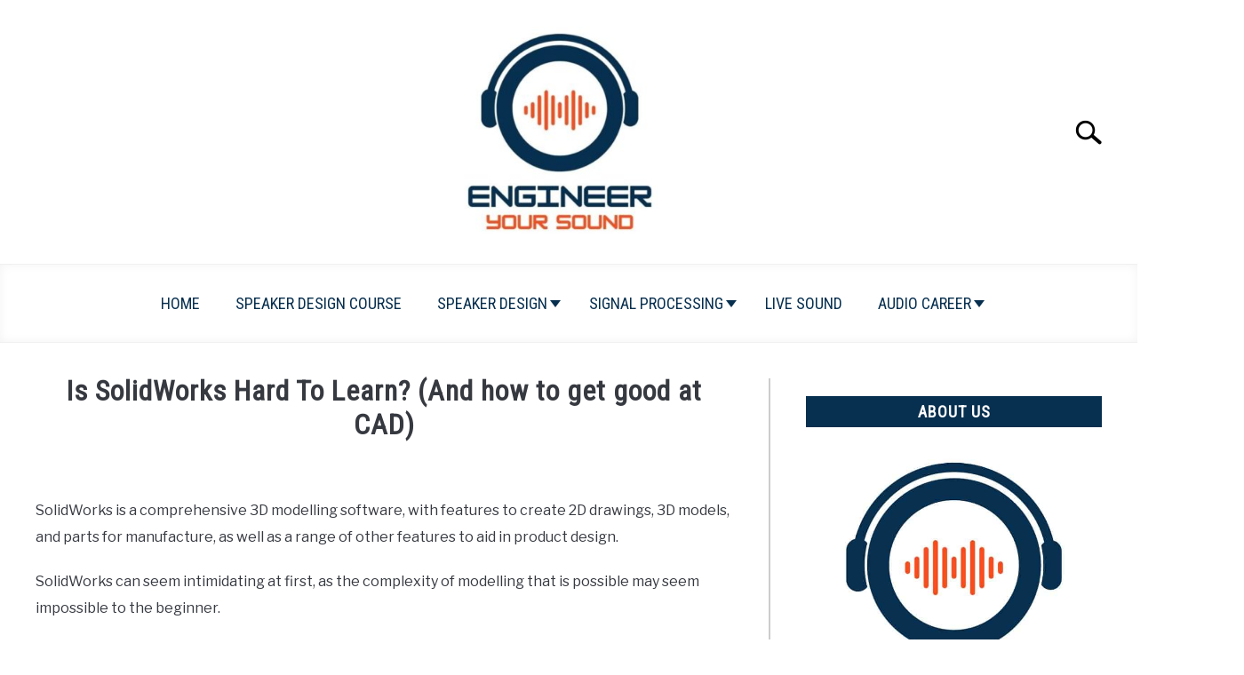

--- FILE ---
content_type: text/html; charset=UTF-8
request_url: https://engineeryoursound.com/is-solidworks-hard-to-learn-and-how-to-get-good-at-cad/
body_size: 18118
content:
<!DOCTYPE html><html lang="en-US" prefix="og: https://ogp.me/ns#"><head><meta charset="UTF-8"/>
<script>var __ezHttpConsent={setByCat:function(src,tagType,attributes,category,force,customSetScriptFn=null){var setScript=function(){if(force||window.ezTcfConsent[category]){if(typeof customSetScriptFn==='function'){customSetScriptFn();}else{var scriptElement=document.createElement(tagType);scriptElement.src=src;attributes.forEach(function(attr){for(var key in attr){if(attr.hasOwnProperty(key)){scriptElement.setAttribute(key,attr[key]);}}});var firstScript=document.getElementsByTagName(tagType)[0];firstScript.parentNode.insertBefore(scriptElement,firstScript);}}};if(force||(window.ezTcfConsent&&window.ezTcfConsent.loaded)){setScript();}else if(typeof getEzConsentData==="function"){getEzConsentData().then(function(ezTcfConsent){if(ezTcfConsent&&ezTcfConsent.loaded){setScript();}else{console.error("cannot get ez consent data");force=true;setScript();}});}else{force=true;setScript();console.error("getEzConsentData is not a function");}},};</script>
<script>var ezTcfConsent=window.ezTcfConsent?window.ezTcfConsent:{loaded:false,store_info:false,develop_and_improve_services:false,measure_ad_performance:false,measure_content_performance:false,select_basic_ads:false,create_ad_profile:false,select_personalized_ads:false,create_content_profile:false,select_personalized_content:false,understand_audiences:false,use_limited_data_to_select_content:false,};function getEzConsentData(){return new Promise(function(resolve){document.addEventListener("ezConsentEvent",function(event){var ezTcfConsent=event.detail.ezTcfConsent;resolve(ezTcfConsent);});});}</script>
<script>if(typeof _setEzCookies!=='function'){function _setEzCookies(ezConsentData){var cookies=window.ezCookieQueue;for(var i=0;i<cookies.length;i++){var cookie=cookies[i];if(ezConsentData&&ezConsentData.loaded&&ezConsentData[cookie.tcfCategory]){document.cookie=cookie.name+"="+cookie.value;}}}}
window.ezCookieQueue=window.ezCookieQueue||[];if(typeof addEzCookies!=='function'){function addEzCookies(arr){window.ezCookieQueue=[...window.ezCookieQueue,...arr];}}
addEzCookies([{name:"ezoab_377521",value:"mod101-c; Path=/; Domain=engineeryoursound.com; Max-Age=7200",tcfCategory:"store_info",isEzoic:"true",},{name:"ezosuibasgeneris-1",value:"d95a4fe5-d5f8-4a11-7a76-3ce85601a494; Path=/; Domain=engineeryoursound.com; Expires=Mon, 25 Jan 2027 04:24:19 UTC; Secure; SameSite=None",tcfCategory:"understand_audiences",isEzoic:"true",}]);if(window.ezTcfConsent&&window.ezTcfConsent.loaded){_setEzCookies(window.ezTcfConsent);}else if(typeof getEzConsentData==="function"){getEzConsentData().then(function(ezTcfConsent){if(ezTcfConsent&&ezTcfConsent.loaded){_setEzCookies(window.ezTcfConsent);}else{console.error("cannot get ez consent data");_setEzCookies(window.ezTcfConsent);}});}else{console.error("getEzConsentData is not a function");_setEzCookies(window.ezTcfConsent);}</script><script type="text/javascript" data-ezscrex='false' data-cfasync='false'>window._ezaq = Object.assign({"edge_cache_status":12,"edge_response_time":462,"url":"https://engineeryoursound.com/is-solidworks-hard-to-learn-and-how-to-get-good-at-cad/"}, typeof window._ezaq !== "undefined" ? window._ezaq : {});</script><script type="text/javascript" data-ezscrex='false' data-cfasync='false'>window._ezaq = Object.assign({"ab_test_id":"mod101-c"}, typeof window._ezaq !== "undefined" ? window._ezaq : {});window.__ez=window.__ez||{};window.__ez.tf={};</script><script type="text/javascript" data-ezscrex='false' data-cfasync='false'>window.ezDisableAds = true;</script>
<script data-ezscrex='false' data-cfasync='false' data-pagespeed-no-defer>var __ez=__ez||{};__ez.stms=Date.now();__ez.evt={};__ez.script={};__ez.ck=__ez.ck||{};__ez.template={};__ez.template.isOrig=true;window.__ezScriptHost="//www.ezojs.com";__ez.queue=__ez.queue||function(){var e=0,i=0,t=[],n=!1,o=[],r=[],s=!0,a=function(e,i,n,o,r,s,a){var l=arguments.length>7&&void 0!==arguments[7]?arguments[7]:window,d=this;this.name=e,this.funcName=i,this.parameters=null===n?null:w(n)?n:[n],this.isBlock=o,this.blockedBy=r,this.deleteWhenComplete=s,this.isError=!1,this.isComplete=!1,this.isInitialized=!1,this.proceedIfError=a,this.fWindow=l,this.isTimeDelay=!1,this.process=function(){f("... func = "+e),d.isInitialized=!0,d.isComplete=!0,f("... func.apply: "+e);var i=d.funcName.split("."),n=null,o=this.fWindow||window;i.length>3||(n=3===i.length?o[i[0]][i[1]][i[2]]:2===i.length?o[i[0]][i[1]]:o[d.funcName]),null!=n&&n.apply(null,this.parameters),!0===d.deleteWhenComplete&&delete t[e],!0===d.isBlock&&(f("----- F'D: "+d.name),m())}},l=function(e,i,t,n,o,r,s){var a=arguments.length>7&&void 0!==arguments[7]?arguments[7]:window,l=this;this.name=e,this.path=i,this.async=o,this.defer=r,this.isBlock=t,this.blockedBy=n,this.isInitialized=!1,this.isError=!1,this.isComplete=!1,this.proceedIfError=s,this.fWindow=a,this.isTimeDelay=!1,this.isPath=function(e){return"/"===e[0]&&"/"!==e[1]},this.getSrc=function(e){return void 0!==window.__ezScriptHost&&this.isPath(e)&&"banger.js"!==this.name?window.__ezScriptHost+e:e},this.process=function(){l.isInitialized=!0,f("... file = "+e);var i=this.fWindow?this.fWindow.document:document,t=i.createElement("script");t.src=this.getSrc(this.path),!0===o?t.async=!0:!0===r&&(t.defer=!0),t.onerror=function(){var e={url:window.location.href,name:l.name,path:l.path,user_agent:window.navigator.userAgent};"undefined"!=typeof _ezaq&&(e.pageview_id=_ezaq.page_view_id);var i=encodeURIComponent(JSON.stringify(e)),t=new XMLHttpRequest;t.open("GET","//g.ezoic.net/ezqlog?d="+i,!0),t.send(),f("----- ERR'D: "+l.name),l.isError=!0,!0===l.isBlock&&m()},t.onreadystatechange=t.onload=function(){var e=t.readyState;f("----- F'D: "+l.name),e&&!/loaded|complete/.test(e)||(l.isComplete=!0,!0===l.isBlock&&m())},i.getElementsByTagName("head")[0].appendChild(t)}},d=function(e,i){this.name=e,this.path="",this.async=!1,this.defer=!1,this.isBlock=!1,this.blockedBy=[],this.isInitialized=!0,this.isError=!1,this.isComplete=i,this.proceedIfError=!1,this.isTimeDelay=!1,this.process=function(){}};function c(e,i,n,s,a,d,c,u,f){var m=new l(e,i,n,s,a,d,c,f);!0===u?o[e]=m:r[e]=m,t[e]=m,h(m)}function h(e){!0!==u(e)&&0!=s&&e.process()}function u(e){if(!0===e.isTimeDelay&&!1===n)return f(e.name+" blocked = TIME DELAY!"),!0;if(w(e.blockedBy))for(var i=0;i<e.blockedBy.length;i++){var o=e.blockedBy[i];if(!1===t.hasOwnProperty(o))return f(e.name+" blocked = "+o),!0;if(!0===e.proceedIfError&&!0===t[o].isError)return!1;if(!1===t[o].isComplete)return f(e.name+" blocked = "+o),!0}return!1}function f(e){var i=window.location.href,t=new RegExp("[?&]ezq=([^&#]*)","i").exec(i);"1"===(t?t[1]:null)&&console.debug(e)}function m(){++e>200||(f("let's go"),p(o),p(r))}function p(e){for(var i in e)if(!1!==e.hasOwnProperty(i)){var t=e[i];!0===t.isComplete||u(t)||!0===t.isInitialized||!0===t.isError?!0===t.isError?f(t.name+": error"):!0===t.isComplete?f(t.name+": complete already"):!0===t.isInitialized&&f(t.name+": initialized already"):t.process()}}function w(e){return"[object Array]"==Object.prototype.toString.call(e)}return window.addEventListener("load",(function(){setTimeout((function(){n=!0,f("TDELAY -----"),m()}),5e3)}),!1),{addFile:c,addFileOnce:function(e,i,n,o,r,s,a,l,d){t[e]||c(e,i,n,o,r,s,a,l,d)},addDelayFile:function(e,i){var n=new l(e,i,!1,[],!1,!1,!0);n.isTimeDelay=!0,f(e+" ...  FILE! TDELAY"),r[e]=n,t[e]=n,h(n)},addFunc:function(e,n,s,l,d,c,u,f,m,p){!0===c&&(e=e+"_"+i++);var w=new a(e,n,s,l,d,u,f,p);!0===m?o[e]=w:r[e]=w,t[e]=w,h(w)},addDelayFunc:function(e,i,n){var o=new a(e,i,n,!1,[],!0,!0);o.isTimeDelay=!0,f(e+" ...  FUNCTION! TDELAY"),r[e]=o,t[e]=o,h(o)},items:t,processAll:m,setallowLoad:function(e){s=e},markLoaded:function(e){if(e&&0!==e.length){if(e in t){var i=t[e];!0===i.isComplete?f(i.name+" "+e+": error loaded duplicate"):(i.isComplete=!0,i.isInitialized=!0)}else t[e]=new d(e,!0);f("markLoaded dummyfile: "+t[e].name)}},logWhatsBlocked:function(){for(var e in t)!1!==t.hasOwnProperty(e)&&u(t[e])}}}();__ez.evt.add=function(e,t,n){e.addEventListener?e.addEventListener(t,n,!1):e.attachEvent?e.attachEvent("on"+t,n):e["on"+t]=n()},__ez.evt.remove=function(e,t,n){e.removeEventListener?e.removeEventListener(t,n,!1):e.detachEvent?e.detachEvent("on"+t,n):delete e["on"+t]};__ez.script.add=function(e){var t=document.createElement("script");t.src=e,t.async=!0,t.type="text/javascript",document.getElementsByTagName("head")[0].appendChild(t)};__ez.dot=__ez.dot||{};__ez.queue.addFileOnce('/detroitchicago/boise.js', '/detroitchicago/boise.js?gcb=195-1&cb=5', true, [], true, false, true, false);__ez.queue.addFileOnce('/parsonsmaize/abilene.js', '/parsonsmaize/abilene.js?gcb=195-1&cb=e80eca0cdb', true, [], true, false, true, false);__ez.queue.addFileOnce('/parsonsmaize/mulvane.js', '/parsonsmaize/mulvane.js?gcb=195-1&cb=e75e48eec0', true, ['/parsonsmaize/abilene.js'], true, false, true, false);__ez.queue.addFileOnce('/detroitchicago/birmingham.js', '/detroitchicago/birmingham.js?gcb=195-1&cb=539c47377c', true, ['/parsonsmaize/abilene.js'], true, false, true, false);</script>
<script data-ezscrex="false" type="text/javascript" data-cfasync="false">window._ezaq = Object.assign({"ad_cache_level":0,"adpicker_placement_cnt":0,"ai_placeholder_cache_level":0,"ai_placeholder_placement_cnt":-1,"article_category":"Computer Aided Design (CAD)","author":"Engineer Your Sound","domain":"engineeryoursound.com","domain_id":377521,"ezcache_level":1,"ezcache_skip_code":0,"has_bad_image":0,"has_bad_words":0,"is_sitespeed":0,"lt_cache_level":0,"publish_date":"2022-09-30","response_size":63437,"response_size_orig":57631,"response_time_orig":448,"template_id":5,"url":"https://engineeryoursound.com/is-solidworks-hard-to-learn-and-how-to-get-good-at-cad/","word_count":0,"worst_bad_word_level":0}, typeof window._ezaq !== "undefined" ? window._ezaq : {});__ez.queue.markLoaded('ezaqBaseReady');</script>
<script type='text/javascript' data-ezscrex='false' data-cfasync='false'>
window.ezAnalyticsStatic = true;

function analyticsAddScript(script) {
	var ezDynamic = document.createElement('script');
	ezDynamic.type = 'text/javascript';
	ezDynamic.innerHTML = script;
	document.head.appendChild(ezDynamic);
}
function getCookiesWithPrefix() {
    var allCookies = document.cookie.split(';');
    var cookiesWithPrefix = {};

    for (var i = 0; i < allCookies.length; i++) {
        var cookie = allCookies[i].trim();

        for (var j = 0; j < arguments.length; j++) {
            var prefix = arguments[j];
            if (cookie.indexOf(prefix) === 0) {
                var cookieParts = cookie.split('=');
                var cookieName = cookieParts[0];
                var cookieValue = cookieParts.slice(1).join('=');
                cookiesWithPrefix[cookieName] = decodeURIComponent(cookieValue);
                break; // Once matched, no need to check other prefixes
            }
        }
    }

    return cookiesWithPrefix;
}
function productAnalytics() {
	var d = {"pr":[6],"omd5":"c35b57cbe4881f969442a4fb3a55f02c","nar":"risk score"};
	d.u = _ezaq.url;
	d.p = _ezaq.page_view_id;
	d.v = _ezaq.visit_uuid;
	d.ab = _ezaq.ab_test_id;
	d.e = JSON.stringify(_ezaq);
	d.ref = document.referrer;
	d.c = getCookiesWithPrefix('active_template', 'ez', 'lp_');
	if(typeof ez_utmParams !== 'undefined') {
		d.utm = ez_utmParams;
	}

	var dataText = JSON.stringify(d);
	var xhr = new XMLHttpRequest();
	xhr.open('POST','/ezais/analytics?cb=1', true);
	xhr.onload = function () {
		if (xhr.status!=200) {
            return;
		}

        if(document.readyState !== 'loading') {
            analyticsAddScript(xhr.response);
            return;
        }

        var eventFunc = function() {
            if(document.readyState === 'loading') {
                return;
            }
            document.removeEventListener('readystatechange', eventFunc, false);
            analyticsAddScript(xhr.response);
        };

        document.addEventListener('readystatechange', eventFunc, false);
	};
	xhr.setRequestHeader('Content-Type','text/plain');
	xhr.send(dataText);
}
__ez.queue.addFunc("productAnalytics", "productAnalytics", null, true, ['ezaqBaseReady'], false, false, false, true);
</script><base href="https://engineeryoursound.com/is-solidworks-hard-to-learn-and-how-to-get-good-at-cad/"/>
	
	<!-- Google tag (gtag.js) -->
<script async="" src="https://www.googletagmanager.com/gtag/js?id=G-SN3N7QXZKR"></script>
<script>
  window.dataLayer = window.dataLayer || [];
  function gtag(){dataLayer.push(arguments);}
  gtag('js', new Date());

  gtag('config', 'G-SN3N7QXZKR');
</script>
	
	<script async="" src="https://pagead2.googlesyndication.com/pagead/js/adsbygoogle.js?client=ca-pub-8689448086832608" crossorigin="anonymous"></script>
	
	
	

	
	
	<meta name="viewport" content="width=device-width, initial-scale=1"/>
		<link rel="shortcut icon" href="//engineeryoursound.com/wp-content/uploads/2022/06/Favicon-Engineer-Your-Sound.jpg"/>
		<link rel="profile" href="https://gmpg.org/xfn/11"/>

		<style>img:is([sizes="auto" i], [sizes^="auto," i]) { contain-intrinsic-size: 3000px 1500px }</style>
	
<!-- Search Engine Optimization by Rank Math - https://rankmath.com/ -->
<title>Is SolidWorks Hard To Learn? (And how to get good at CAD) - Loudspeaker &amp; Acoustic Engineering Design</title>
<meta name="description" content="SolidWorks is a comprehensive 3D modelling software, with features to create 2D drawings, 3D models, and parts for manufacture, as well as a range of other"/>
<meta name="robots" content="follow, index, max-snippet:-1, max-video-preview:-1, max-image-preview:large"/>
<link rel="canonical" href="//engineeryoursound.com/is-solidworks-hard-to-learn-and-how-to-get-good-at-cad/"/>
<meta property="og:locale" content="en_US"/>
<meta property="og:type" content="article"/>
<meta property="og:title" content="Is SolidWorks Hard To Learn? (And how to get good at CAD) - Loudspeaker &amp; Acoustic Engineering Design"/>
<meta property="og:description" content="SolidWorks is a comprehensive 3D modelling software, with features to create 2D drawings, 3D models, and parts for manufacture, as well as a range of other"/>
<meta property="og:url" content="https://engineeryoursound.com/is-solidworks-hard-to-learn-and-how-to-get-good-at-cad/"/>
<meta property="og:site_name" content="Engineer Your Sound"/>
<meta property="article:tag" content="Computer Aided Design"/>
<meta property="article:section" content="Computer Aided Design (CAD)"/>
<meta property="og:updated_time" content="2023-03-22T16:50:29+00:00"/>
<meta property="og:image" content="//engineeryoursound.com/wp-content/uploads/2022/09/Is-SolidWorks-Hard-To-Learn.jpg"/>
<meta property="og:image:width" content="1200"/>
<meta property="og:image:height" content="800"/>
<meta property="og:image:alt" content="an engineer uses solidworks to work on a 3d model"/>
<meta property="og:image:type" content="image/jpeg"/>
<meta property="article:published_time" content="2022-09-30T10:07:50+00:00"/>
<meta property="article:modified_time" content="2023-03-22T16:50:29+00:00"/>
<meta name="twitter:card" content="summary_large_image"/>
<meta name="twitter:title" content="Is SolidWorks Hard To Learn? (And how to get good at CAD) - Loudspeaker &amp; Acoustic Engineering Design"/>
<meta name="twitter:description" content="SolidWorks is a comprehensive 3D modelling software, with features to create 2D drawings, 3D models, and parts for manufacture, as well as a range of other"/>
<meta name="twitter:site" content="@louisebyrne1@gmail.com"/>
<meta name="twitter:creator" content="@louisebyrne1@gmail.com"/>
<meta name="twitter:image" content="//engineeryoursound.com/wp-content/uploads/2022/09/Is-SolidWorks-Hard-To-Learn.jpg"/>
<meta name="twitter:label1" content="Written by"/>
<meta name="twitter:data1" content="Engineer Your Sound"/>
<meta name="twitter:label2" content="Time to read"/>
<meta name="twitter:data2" content="7 minutes"/>
<script type="application/ld+json" class="rank-math-schema">{"@context":"https://schema.org","@graph":[{"@type":["Person","Organization"],"@id":"//engineeryoursound.com/#person","name":"Engineer Your Sound","sameAs":["https://twitter.com/louisebyrne1@gmail.com"],"logo":{"@type":"ImageObject","@id":"//engineeryoursound.com/#logo","url":"//engineeryoursound.com/wp-content/uploads/2022/06/Engineer-Your-Sound-Logo-Opt.jpg","contentUrl":"//engineeryoursound.com/wp-content/uploads/2022/06/Engineer-Your-Sound-Logo-Opt.jpg","caption":"Engineer Your Sound","inLanguage":"en-US","width":"480","height":"480"},"image":{"@type":"ImageObject","@id":"//engineeryoursound.com/#logo","url":"//engineeryoursound.com/wp-content/uploads/2022/06/Engineer-Your-Sound-Logo-Opt.jpg","contentUrl":"//engineeryoursound.com/wp-content/uploads/2022/06/Engineer-Your-Sound-Logo-Opt.jpg","caption":"Engineer Your Sound","inLanguage":"en-US","width":"480","height":"480"}},{"@type":"WebSite","@id":"//engineeryoursound.com/#website","url":"//engineeryoursound.com","name":"Engineer Your Sound","alternateName":"Loudspeaker &amp; Acoustic Engineering Design","publisher":{"@id":"//engineeryoursound.com/#person"},"inLanguage":"en-US"},{"@type":"ImageObject","@id":"//engineeryoursound.com/wp-content/uploads/2022/09/Is-SolidWorks-Hard-To-Learn.jpg","url":"//engineeryoursound.com/wp-content/uploads/2022/09/Is-SolidWorks-Hard-To-Learn.jpg","width":"1200","height":"800","caption":"an engineer uses solidworks to work on a 3d model","inLanguage":"en-US"},{"@type":"WebPage","@id":"//engineeryoursound.com/is-solidworks-hard-to-learn-and-how-to-get-good-at-cad/#webpage","url":"//engineeryoursound.com/is-solidworks-hard-to-learn-and-how-to-get-good-at-cad/","name":"Is SolidWorks Hard To Learn? (And how to get good at CAD) - Loudspeaker &amp; Acoustic Engineering Design","datePublished":"2022-09-30T10:07:50+00:00","dateModified":"2023-03-22T16:50:29+00:00","isPartOf":{"@id":"//engineeryoursound.com/#website"},"primaryImageOfPage":{"@id":"//engineeryoursound.com/wp-content/uploads/2022/09/Is-SolidWorks-Hard-To-Learn.jpg"},"inLanguage":"en-US"},{"@type":"Person","@id":"//engineeryoursound.com/author/engineeryoursound_7teksw/","name":"Engineer Your Sound","description":"We love all things audio, from speaker design, acoustics to digital signal processing. If it makes noise, we are passionate about it.","url":"//engineeryoursound.com/author/engineeryoursound_7teksw/","image":{"@type":"ImageObject","@id":"https://secure.gravatar.com/avatar/ea7ad16dfb15060bcfdefe82ab9df07b4e4eb3522e41f04804de1c608e045401?s=96&amp;d=mm&amp;r=g","url":"https://secure.gravatar.com/avatar/ea7ad16dfb15060bcfdefe82ab9df07b4e4eb3522e41f04804de1c608e045401?s=96&amp;d=mm&amp;r=g","caption":"Engineer Your Sound","inLanguage":"en-US"},"sameAs":["//engineeryoursound.com"]},{"@type":"BlogPosting","headline":"Is SolidWorks Hard To Learn? (And how to get good at CAD) - Loudspeaker &amp; Acoustic Engineering Design","datePublished":"2022-09-30T10:07:50+00:00","dateModified":"2023-03-22T16:50:29+00:00","articleSection":"Computer Aided Design (CAD)","author":{"@id":"//engineeryoursound.com/author/engineeryoursound_7teksw/","name":"Engineer Your Sound"},"publisher":{"@id":"//engineeryoursound.com/#person"},"description":"SolidWorks is a comprehensive 3D modelling software, with features to create 2D drawings, 3D models, and parts for manufacture, as well as a range of other","name":"Is SolidWorks Hard To Learn? (And how to get good at CAD) - Loudspeaker &amp; Acoustic Engineering Design","@id":"//engineeryoursound.com/is-solidworks-hard-to-learn-and-how-to-get-good-at-cad/#richSnippet","isPartOf":{"@id":"//engineeryoursound.com/is-solidworks-hard-to-learn-and-how-to-get-good-at-cad/#webpage"},"image":{"@id":"//engineeryoursound.com/wp-content/uploads/2022/09/Is-SolidWorks-Hard-To-Learn.jpg"},"inLanguage":"en-US","mainEntityOfPage":{"@id":"//engineeryoursound.com/is-solidworks-hard-to-learn-and-how-to-get-good-at-cad/#webpage"}}]}</script>
<!-- /Rank Math WordPress SEO plugin -->

<link rel="alternate" type="application/rss+xml" title="Loudspeaker &amp; Acoustic Engineering Design » Feed" href="//engineeryoursound.com/feed/"/>
<link rel="alternate" type="application/rss+xml" title="Loudspeaker &amp; Acoustic Engineering Design » Comments Feed" href="//engineeryoursound.com/comments/feed/"/>
<link rel="alternate" type="application/rss+xml" title="Loudspeaker &amp; Acoustic Engineering Design » Is SolidWorks Hard To Learn? (And how to get good at CAD) Comments Feed" href="//engineeryoursound.com/is-solidworks-hard-to-learn-and-how-to-get-good-at-cad/feed/"/>
<script type="text/javascript">
/* <![CDATA[ */
window._wpemojiSettings = {"baseUrl":"https:\/\/s.w.org\/images\/core\/emoji\/16.0.1\/72x72\/","ext":".png","svgUrl":"https:\/\/s.w.org\/images\/core\/emoji\/16.0.1\/svg\/","svgExt":".svg","source":{"concatemoji":"http:\/\/engineeryoursound.com\/wp-includes\/js\/wp-emoji-release.min.js?ver=6.8.2"}};
/*! This file is auto-generated */
!function(s,n){var o,i,e;function c(e){try{var t={supportTests:e,timestamp:(new Date).valueOf()};sessionStorage.setItem(o,JSON.stringify(t))}catch(e){}}function p(e,t,n){e.clearRect(0,0,e.canvas.width,e.canvas.height),e.fillText(t,0,0);var t=new Uint32Array(e.getImageData(0,0,e.canvas.width,e.canvas.height).data),a=(e.clearRect(0,0,e.canvas.width,e.canvas.height),e.fillText(n,0,0),new Uint32Array(e.getImageData(0,0,e.canvas.width,e.canvas.height).data));return t.every(function(e,t){return e===a[t]})}function u(e,t){e.clearRect(0,0,e.canvas.width,e.canvas.height),e.fillText(t,0,0);for(var n=e.getImageData(16,16,1,1),a=0;a<n.data.length;a++)if(0!==n.data[a])return!1;return!0}function f(e,t,n,a){switch(t){case"flag":return n(e,"\ud83c\udff3\ufe0f\u200d\u26a7\ufe0f","\ud83c\udff3\ufe0f\u200b\u26a7\ufe0f")?!1:!n(e,"\ud83c\udde8\ud83c\uddf6","\ud83c\udde8\u200b\ud83c\uddf6")&&!n(e,"\ud83c\udff4\udb40\udc67\udb40\udc62\udb40\udc65\udb40\udc6e\udb40\udc67\udb40\udc7f","\ud83c\udff4\u200b\udb40\udc67\u200b\udb40\udc62\u200b\udb40\udc65\u200b\udb40\udc6e\u200b\udb40\udc67\u200b\udb40\udc7f");case"emoji":return!a(e,"\ud83e\udedf")}return!1}function g(e,t,n,a){var r="undefined"!=typeof WorkerGlobalScope&&self instanceof WorkerGlobalScope?new OffscreenCanvas(300,150):s.createElement("canvas"),o=r.getContext("2d",{willReadFrequently:!0}),i=(o.textBaseline="top",o.font="600 32px Arial",{});return e.forEach(function(e){i[e]=t(o,e,n,a)}),i}function t(e){var t=s.createElement("script");t.src=e,t.defer=!0,s.head.appendChild(t)}"undefined"!=typeof Promise&&(o="wpEmojiSettingsSupports",i=["flag","emoji"],n.supports={everything:!0,everythingExceptFlag:!0},e=new Promise(function(e){s.addEventListener("DOMContentLoaded",e,{once:!0})}),new Promise(function(t){var n=function(){try{var e=JSON.parse(sessionStorage.getItem(o));if("object"==typeof e&&"number"==typeof e.timestamp&&(new Date).valueOf()<e.timestamp+604800&&"object"==typeof e.supportTests)return e.supportTests}catch(e){}return null}();if(!n){if("undefined"!=typeof Worker&&"undefined"!=typeof OffscreenCanvas&&"undefined"!=typeof URL&&URL.createObjectURL&&"undefined"!=typeof Blob)try{var e="postMessage("+g.toString()+"("+[JSON.stringify(i),f.toString(),p.toString(),u.toString()].join(",")+"));",a=new Blob([e],{type:"text/javascript"}),r=new Worker(URL.createObjectURL(a),{name:"wpTestEmojiSupports"});return void(r.onmessage=function(e){c(n=e.data),r.terminate(),t(n)})}catch(e){}c(n=g(i,f,p,u))}t(n)}).then(function(e){for(var t in e)n.supports[t]=e[t],n.supports.everything=n.supports.everything&&n.supports[t],"flag"!==t&&(n.supports.everythingExceptFlag=n.supports.everythingExceptFlag&&n.supports[t]);n.supports.everythingExceptFlag=n.supports.everythingExceptFlag&&!n.supports.flag,n.DOMReady=!1,n.readyCallback=function(){n.DOMReady=!0}}).then(function(){return e}).then(function(){var e;n.supports.everything||(n.readyCallback(),(e=n.source||{}).concatemoji?t(e.concatemoji):e.wpemoji&&e.twemoji&&(t(e.twemoji),t(e.wpemoji)))}))}((window,document),window._wpemojiSettings);
/* ]]> */
</script>
<style id="wp-emoji-styles-inline-css" type="text/css">

	img.wp-smiley, img.emoji {
		display: inline !important;
		border: none !important;
		box-shadow: none !important;
		height: 1em !important;
		width: 1em !important;
		margin: 0 0.07em !important;
		vertical-align: -0.1em !important;
		background: none !important;
		padding: 0 !important;
	}
</style>
<link rel="stylesheet" id="wp-block-library-css" href="//engineeryoursound.com/wp-includes/css/dist/block-library/style.min.css?ver=6.8.2" type="text/css" media="all"/>
<style id="classic-theme-styles-inline-css" type="text/css">
/*! This file is auto-generated */
.wp-block-button__link{color:#fff;background-color:#32373c;border-radius:9999px;box-shadow:none;text-decoration:none;padding:calc(.667em + 2px) calc(1.333em + 2px);font-size:1.125em}.wp-block-file__button{background:#32373c;color:#fff;text-decoration:none}
</style>
<style id="global-styles-inline-css" type="text/css">
:root{--wp--preset--aspect-ratio--square: 1;--wp--preset--aspect-ratio--4-3: 4/3;--wp--preset--aspect-ratio--3-4: 3/4;--wp--preset--aspect-ratio--3-2: 3/2;--wp--preset--aspect-ratio--2-3: 2/3;--wp--preset--aspect-ratio--16-9: 16/9;--wp--preset--aspect-ratio--9-16: 9/16;--wp--preset--color--black: #000000;--wp--preset--color--cyan-bluish-gray: #abb8c3;--wp--preset--color--white: #ffffff;--wp--preset--color--pale-pink: #f78da7;--wp--preset--color--vivid-red: #cf2e2e;--wp--preset--color--luminous-vivid-orange: #ff6900;--wp--preset--color--luminous-vivid-amber: #fcb900;--wp--preset--color--light-green-cyan: #7bdcb5;--wp--preset--color--vivid-green-cyan: #00d084;--wp--preset--color--pale-cyan-blue: #8ed1fc;--wp--preset--color--vivid-cyan-blue: #0693e3;--wp--preset--color--vivid-purple: #9b51e0;--wp--preset--gradient--vivid-cyan-blue-to-vivid-purple: linear-gradient(135deg,rgba(6,147,227,1) 0%,rgb(155,81,224) 100%);--wp--preset--gradient--light-green-cyan-to-vivid-green-cyan: linear-gradient(135deg,rgb(122,220,180) 0%,rgb(0,208,130) 100%);--wp--preset--gradient--luminous-vivid-amber-to-luminous-vivid-orange: linear-gradient(135deg,rgba(252,185,0,1) 0%,rgba(255,105,0,1) 100%);--wp--preset--gradient--luminous-vivid-orange-to-vivid-red: linear-gradient(135deg,rgba(255,105,0,1) 0%,rgb(207,46,46) 100%);--wp--preset--gradient--very-light-gray-to-cyan-bluish-gray: linear-gradient(135deg,rgb(238,238,238) 0%,rgb(169,184,195) 100%);--wp--preset--gradient--cool-to-warm-spectrum: linear-gradient(135deg,rgb(74,234,220) 0%,rgb(151,120,209) 20%,rgb(207,42,186) 40%,rgb(238,44,130) 60%,rgb(251,105,98) 80%,rgb(254,248,76) 100%);--wp--preset--gradient--blush-light-purple: linear-gradient(135deg,rgb(255,206,236) 0%,rgb(152,150,240) 100%);--wp--preset--gradient--blush-bordeaux: linear-gradient(135deg,rgb(254,205,165) 0%,rgb(254,45,45) 50%,rgb(107,0,62) 100%);--wp--preset--gradient--luminous-dusk: linear-gradient(135deg,rgb(255,203,112) 0%,rgb(199,81,192) 50%,rgb(65,88,208) 100%);--wp--preset--gradient--pale-ocean: linear-gradient(135deg,rgb(255,245,203) 0%,rgb(182,227,212) 50%,rgb(51,167,181) 100%);--wp--preset--gradient--electric-grass: linear-gradient(135deg,rgb(202,248,128) 0%,rgb(113,206,126) 100%);--wp--preset--gradient--midnight: linear-gradient(135deg,rgb(2,3,129) 0%,rgb(40,116,252) 100%);--wp--preset--font-size--small: 13px;--wp--preset--font-size--medium: 20px;--wp--preset--font-size--large: 36px;--wp--preset--font-size--x-large: 42px;--wp--preset--spacing--20: 0.44rem;--wp--preset--spacing--30: 0.67rem;--wp--preset--spacing--40: 1rem;--wp--preset--spacing--50: 1.5rem;--wp--preset--spacing--60: 2.25rem;--wp--preset--spacing--70: 3.38rem;--wp--preset--spacing--80: 5.06rem;--wp--preset--shadow--natural: 6px 6px 9px rgba(0, 0, 0, 0.2);--wp--preset--shadow--deep: 12px 12px 50px rgba(0, 0, 0, 0.4);--wp--preset--shadow--sharp: 6px 6px 0px rgba(0, 0, 0, 0.2);--wp--preset--shadow--outlined: 6px 6px 0px -3px rgba(255, 255, 255, 1), 6px 6px rgba(0, 0, 0, 1);--wp--preset--shadow--crisp: 6px 6px 0px rgba(0, 0, 0, 1);}:where(.is-layout-flex){gap: 0.5em;}:where(.is-layout-grid){gap: 0.5em;}body .is-layout-flex{display: flex;}.is-layout-flex{flex-wrap: wrap;align-items: center;}.is-layout-flex > :is(*, div){margin: 0;}body .is-layout-grid{display: grid;}.is-layout-grid > :is(*, div){margin: 0;}:where(.wp-block-columns.is-layout-flex){gap: 2em;}:where(.wp-block-columns.is-layout-grid){gap: 2em;}:where(.wp-block-post-template.is-layout-flex){gap: 1.25em;}:where(.wp-block-post-template.is-layout-grid){gap: 1.25em;}.has-black-color{color: var(--wp--preset--color--black) !important;}.has-cyan-bluish-gray-color{color: var(--wp--preset--color--cyan-bluish-gray) !important;}.has-white-color{color: var(--wp--preset--color--white) !important;}.has-pale-pink-color{color: var(--wp--preset--color--pale-pink) !important;}.has-vivid-red-color{color: var(--wp--preset--color--vivid-red) !important;}.has-luminous-vivid-orange-color{color: var(--wp--preset--color--luminous-vivid-orange) !important;}.has-luminous-vivid-amber-color{color: var(--wp--preset--color--luminous-vivid-amber) !important;}.has-light-green-cyan-color{color: var(--wp--preset--color--light-green-cyan) !important;}.has-vivid-green-cyan-color{color: var(--wp--preset--color--vivid-green-cyan) !important;}.has-pale-cyan-blue-color{color: var(--wp--preset--color--pale-cyan-blue) !important;}.has-vivid-cyan-blue-color{color: var(--wp--preset--color--vivid-cyan-blue) !important;}.has-vivid-purple-color{color: var(--wp--preset--color--vivid-purple) !important;}.has-black-background-color{background-color: var(--wp--preset--color--black) !important;}.has-cyan-bluish-gray-background-color{background-color: var(--wp--preset--color--cyan-bluish-gray) !important;}.has-white-background-color{background-color: var(--wp--preset--color--white) !important;}.has-pale-pink-background-color{background-color: var(--wp--preset--color--pale-pink) !important;}.has-vivid-red-background-color{background-color: var(--wp--preset--color--vivid-red) !important;}.has-luminous-vivid-orange-background-color{background-color: var(--wp--preset--color--luminous-vivid-orange) !important;}.has-luminous-vivid-amber-background-color{background-color: var(--wp--preset--color--luminous-vivid-amber) !important;}.has-light-green-cyan-background-color{background-color: var(--wp--preset--color--light-green-cyan) !important;}.has-vivid-green-cyan-background-color{background-color: var(--wp--preset--color--vivid-green-cyan) !important;}.has-pale-cyan-blue-background-color{background-color: var(--wp--preset--color--pale-cyan-blue) !important;}.has-vivid-cyan-blue-background-color{background-color: var(--wp--preset--color--vivid-cyan-blue) !important;}.has-vivid-purple-background-color{background-color: var(--wp--preset--color--vivid-purple) !important;}.has-black-border-color{border-color: var(--wp--preset--color--black) !important;}.has-cyan-bluish-gray-border-color{border-color: var(--wp--preset--color--cyan-bluish-gray) !important;}.has-white-border-color{border-color: var(--wp--preset--color--white) !important;}.has-pale-pink-border-color{border-color: var(--wp--preset--color--pale-pink) !important;}.has-vivid-red-border-color{border-color: var(--wp--preset--color--vivid-red) !important;}.has-luminous-vivid-orange-border-color{border-color: var(--wp--preset--color--luminous-vivid-orange) !important;}.has-luminous-vivid-amber-border-color{border-color: var(--wp--preset--color--luminous-vivid-amber) !important;}.has-light-green-cyan-border-color{border-color: var(--wp--preset--color--light-green-cyan) !important;}.has-vivid-green-cyan-border-color{border-color: var(--wp--preset--color--vivid-green-cyan) !important;}.has-pale-cyan-blue-border-color{border-color: var(--wp--preset--color--pale-cyan-blue) !important;}.has-vivid-cyan-blue-border-color{border-color: var(--wp--preset--color--vivid-cyan-blue) !important;}.has-vivid-purple-border-color{border-color: var(--wp--preset--color--vivid-purple) !important;}.has-vivid-cyan-blue-to-vivid-purple-gradient-background{background: var(--wp--preset--gradient--vivid-cyan-blue-to-vivid-purple) !important;}.has-light-green-cyan-to-vivid-green-cyan-gradient-background{background: var(--wp--preset--gradient--light-green-cyan-to-vivid-green-cyan) !important;}.has-luminous-vivid-amber-to-luminous-vivid-orange-gradient-background{background: var(--wp--preset--gradient--luminous-vivid-amber-to-luminous-vivid-orange) !important;}.has-luminous-vivid-orange-to-vivid-red-gradient-background{background: var(--wp--preset--gradient--luminous-vivid-orange-to-vivid-red) !important;}.has-very-light-gray-to-cyan-bluish-gray-gradient-background{background: var(--wp--preset--gradient--very-light-gray-to-cyan-bluish-gray) !important;}.has-cool-to-warm-spectrum-gradient-background{background: var(--wp--preset--gradient--cool-to-warm-spectrum) !important;}.has-blush-light-purple-gradient-background{background: var(--wp--preset--gradient--blush-light-purple) !important;}.has-blush-bordeaux-gradient-background{background: var(--wp--preset--gradient--blush-bordeaux) !important;}.has-luminous-dusk-gradient-background{background: var(--wp--preset--gradient--luminous-dusk) !important;}.has-pale-ocean-gradient-background{background: var(--wp--preset--gradient--pale-ocean) !important;}.has-electric-grass-gradient-background{background: var(--wp--preset--gradient--electric-grass) !important;}.has-midnight-gradient-background{background: var(--wp--preset--gradient--midnight) !important;}.has-small-font-size{font-size: var(--wp--preset--font-size--small) !important;}.has-medium-font-size{font-size: var(--wp--preset--font-size--medium) !important;}.has-large-font-size{font-size: var(--wp--preset--font-size--large) !important;}.has-x-large-font-size{font-size: var(--wp--preset--font-size--x-large) !important;}
:where(.wp-block-post-template.is-layout-flex){gap: 1.25em;}:where(.wp-block-post-template.is-layout-grid){gap: 1.25em;}
:where(.wp-block-columns.is-layout-flex){gap: 2em;}:where(.wp-block-columns.is-layout-grid){gap: 2em;}
:root :where(.wp-block-pullquote){font-size: 1.5em;line-height: 1.6;}
</style>
<link rel="stylesheet" id="defer-income-school-style-css" href="//engineeryoursound.com/wp-content/themes/acabado/css/main.css?ver=1.3.2" type="text/css" media="all"/>
<link rel="stylesheet" id="defer-style-min-width768-css" href="//engineeryoursound.com/wp-content/themes/acabado/css/min-width768.css?ver=1.3.2" type="text/css" media="(min-width: 768px)"/>
<link rel="stylesheet" id="defer-style-min-width960-css" href="//engineeryoursound.com/wp-content/themes/acabado/css/min-width960.css?ver=1.3.2" type="text/css" media="(min-width: 960px)"/>
<link rel="stylesheet" id="defer-style-min-width1200-css" href="//engineeryoursound.com/wp-content/themes/acabado/css/min-width1200.css?ver=1.3.2" type="text/css" media="(min-width: 1200px)"/>
<style id="kadence-blocks-global-variables-inline-css" type="text/css">
:root {--global-kb-font-size-sm:clamp(0.8rem, 0.73rem + 0.217vw, 0.9rem);--global-kb-font-size-md:clamp(1.1rem, 0.995rem + 0.326vw, 1.25rem);--global-kb-font-size-lg:clamp(1.75rem, 1.576rem + 0.543vw, 2rem);--global-kb-font-size-xl:clamp(2.25rem, 1.728rem + 1.63vw, 3rem);--global-kb-font-size-xxl:clamp(2.5rem, 1.456rem + 3.26vw, 4rem);--global-kb-font-size-xxxl:clamp(2.75rem, 0.489rem + 7.065vw, 6rem);}:root {--global-palette1: #3182CE;--global-palette2: #2B6CB0;--global-palette3: #1A202C;--global-palette4: #2D3748;--global-palette5: #4A5568;--global-palette6: #718096;--global-palette7: #EDF2F7;--global-palette8: #F7FAFC;--global-palette9: #ffffff;}
</style>
<style id="custom-style-inline-css" type="text/css">
.search-wrapper #search-icon{background:url("//engineeryoursound.com/wp-content/themes/acabado/img/search-icon.png") center/cover no-repeat #fff;}.share-container .email-btn:before{background:url("//engineeryoursound.com/wp-content/themes/acabado/img/envelope.svg") center/cover no-repeat;}.share-container .print-btn:before{background:url("//engineeryoursound.com/wp-content/themes/acabado/img/print-icon.svg") center/cover no-repeat;}.externallinkimage{background-image:url("//engineeryoursound.com/wp-content/themes/acabado/img/extlink.png")}body, body ul, body li, body td, body th, body p, body p.legal-disclaimer, body  input, body select, body optgroup, body textarea, body .entry-meta span, body.single .entry-meta .byline, .entry-content .woocommerce div.product .woocommerce-tabs ul.tabs li a{ color: #363940; }body.home #page .hero-text-wrapper h2.hero-text{ color:#ffffff; }#content h1, #content h2:not(.widget-title, .hero-text, .section-header-text, .card-title), #content h3, #content .author-card .author-info a, #content h4, #content h5, #content h6, #content .header { color: #000000; }body .article-card header p a{color:#000000;}body.home #page h2.section-header-text,#page .featured-categories-wrapper .category-card h2:before{ background-color:#072f4f;}#page .featured-categories-wrapper .category-card:hover h2:before{ opacity:0.5; transition:opacity 500ms;}body.home #page h2.section-header-text, body.home #page h2.card-title{ color:#ffffff;}body a, body a:visited, body a:focus, body a:active{ color: #0f5f9f; }body a:hover, body a:visited:hover, body a:focus, body a:active { color: #363940 }.woocommerce #respond input#submit, #content .wp-block-button__link:not(.has-background), #content button:not(.hamburger, .toggle-submenu, .search-submit), #content a.button:not(.hamburger, .toggle-submenu, .search-submit), #content a.button:visited:not(.hamburger, .toggle-submenu, .search-submit), #content button:not(.hamburger, .toggle-submenu, .search-submit), #content input[type='button']:not(.hamburger, .toggle-submenu, .search-submit), #content input[type='reset'], #content input[type='submit'], #content .button:not(.hamburger, .toggle-submenu, .search-submit) { background: #e9532a; }.woocommerce #respond input#submit, .wp-block-button__link:not(.has-text-color), #page button:not(.hamburger, .toggle-submenu, .search-submit), #page a.button:not(.hamburger, .toggle-submenu, .search-submit), #page a.button:visited:not(.hamburger, .toggle-submenu, .search-submit), input[type='button']:not(.hamburger, .toggle-submenu, .search-submit), input[type='reset'], input[type='submit'], .button:not(.hamburger, .toggle-submenu, .search-submit) { color: #ffffff; }.woocommerce div.product .woocommerce-tabs ul.tabs::before, .woocommerce div.product .woocommerce-tabs ul.tabs li{border-color:#CCCCCC;}#content hr, body .wp-block-separator{ background-color: #CCCCCC; } #page aside#secondary .legal-info-container, #page aside#secondary .sidebar-ad{ border-top-color: #CCCCCC;} #page .author-card{border-top-color: #CCCCCC;border-bottom-color: #CCCCCC;}#page .site-footer{border-top-color: #CCCCCC;}@media (min-width: 960px){#page .site-content .widget-area{border-left-color:#CCCCCC;}}#page .main-navigation .nav-menu > li a{ color:#072f4f;} #page .main-navigation .nav-menu > li.menu-item-has-children > a:after{border-top-color:#072f4f;}#page .main-navigation ul ul.submenu{background:#fff;}#page .main-navigation ul ul.submenu a {color:#072f4f;} #page .main-navigation ul ul.submenu a:after{border-top-color:#072f4f;}#page .main-navigation ul ul.submenu li:hover{background:#818592;}#page .main-navigation ul ul.submenu li:hover>a {color:#fff;} #page .main-navigation ul ul.submenu li:hover > a:after{border-top-color:#fff;}#content #antibounce { background: #f0f0f0; }body #content #antibounce .antibounce-card .copy-wrapper p{ color: #363940; }body #content #antibounce .antibounce-card button{ background-color: #363940; }body #content #antibounce .antibounce-card button { color: #ffffff }
.page-id-118 .entry-title{
display:none;
}

.page-id-94 .entry-title{
display:none;
}
</style>
<link rel="https://api.w.org/" href="//engineeryoursound.com/wp-json/"/><link rel="alternate" title="JSON" type="application/json" href="//engineeryoursound.com/wp-json/wp/v2/posts/622"/><link rel="EditURI" type="application/rsd+xml" title="RSD" href="//engineeryoursound.com/xmlrpc.php?rsd"/>
<meta name="generator" content="WordPress 6.8.2"/>
<link rel="shortlink" href="//engineeryoursound.com/?p=622"/>
<link rel="alternate" title="oEmbed (JSON)" type="application/json+oembed" href="//engineeryoursound.com/wp-json/oembed/1.0/embed?url=http%3A%2F%2Fengineeryoursound.com%2Fis-solidworks-hard-to-learn-and-how-to-get-good-at-cad%2F"/>
<link rel="alternate" title="oEmbed (XML)" type="text/xml+oembed" href="//engineeryoursound.com/wp-json/oembed/1.0/embed?url=http%3A%2F%2Fengineeryoursound.com%2Fis-solidworks-hard-to-learn-and-how-to-get-good-at-cad%2F&amp;format=xml"/>
<link rel="pingback" href="//engineeryoursound.com/xmlrpc.php"/><meta property="og:locale" content="en_US"/>
<meta property="og:type" content="article"/>
<meta property="og:title" content="Is SolidWorks Hard To Learn? (And how to get good at CAD) | Loudspeaker &amp; Acoustic Engineering Design"/>
<meta property="og:description" content="As a general rule, SolidWorks is not difficult to learn if a structured approach is taken to learning. Start by modelling 3D simple shapes and build on this to then create more complex shapes. With lots of online video tutorials it is possible to self-learn SolidWorks."/>
<meta property="og:url" content="https://engineeryoursound.com/is-solidworks-hard-to-learn-and-how-to-get-good-at-cad/"/>
<meta property="og:site_name" content="Loudspeaker &amp; Acoustic Engineering Design"/>
<meta property="og:image" content="//engineeryoursound.com/wp-content/uploads/2022/09/Is-SolidWorks-Hard-To-Learn-1024x683.jpg"/>
<meta name="twitter:card" content="summary_large_image"/>
<meta name="description" content="As a general rule, SolidWorks is not difficult to learn if a structured approach is taken to learning. Start by modelling 3D simple shapes and build on this to then create more complex shapes. With lots of online video tutorials it is possible to self-learn SolidWorks."/>
<meta name="category" content="Computer Aided Design (CAD)"/>
					<link rel="preconnect" href="https://fonts.gstatic.com"/>
 					<link rel="preload" href="https://fonts.googleapis.com/css2?family=Libre+Franklin:wght@400;800&amp;family=Roboto+Condensed&amp;display=swap" as="style" onload="this.onload=null;this.rel=&#39;stylesheet&#39;"/>
				
<script type='text/javascript'>
var ezoTemplate = 'orig_site';
var ezouid = '1';
var ezoFormfactor = '1';
</script><script data-ezscrex="false" type='text/javascript'>
var soc_app_id = '0';
var did = 377521;
var ezdomain = 'engineeryoursound.com';
var ezoicSearchable = 1;
</script></head>


<body class="wp-singular post-template-default single single-post postid-622 single-format-standard wp-theme-acabado no-sidebar">
<div id="page" class="site">
	<a class="skip-link screen-reader-text" href="#content">Skip to content</a>

	
	<header id="masthead" class="site-header desktop-toggle">
		<div class="inner-wrap">
			<div class="hamburger-wrapper desktop">
				<button class="hamburger hamburger--squeeze menu-toggle" type="button" aria-label="Menu" aria-controls="primary-menu" aria-expanded="false">
					<span class="hamburger-box">
						<span class="hamburger-inner"></span>
					</span>
					<span class="label">MENU</span>
				</button>
			</div>
			<div class="site-branding">
								<a href="//engineeryoursound.com/" class="custom-logo-link" rel="home" itemprop="url"><img width="300" height="300" src="//engineeryoursound.com/wp-content/uploads/2022/06/Engineer-Your-Sound-Logo-Opt-300x300.jpg" class="attachment-medium size-medium" alt="Company Logo - Audio And Headphones" decoding="async" fetchpriority="high" srcset="//engineeryoursound.com/wp-content/uploads/2022/06/Engineer-Your-Sound-Logo-Opt-300x300.jpg 300w, //engineeryoursound.com/wp-content/uploads/2022/06/Engineer-Your-Sound-Logo-Opt-150x150.jpg 150w, //engineeryoursound.com/wp-content/uploads/2022/06/Engineer-Your-Sound-Logo-Opt-48x48.jpg 48w, //engineeryoursound.com/wp-content/uploads/2022/06/Engineer-Your-Sound-Logo-Opt-250x250.jpg 250w, //engineeryoursound.com/wp-content/uploads/2022/06/Engineer-Your-Sound-Logo-Opt-180x180.jpg 180w, //engineeryoursound.com/wp-content/uploads/2022/06/Engineer-Your-Sound-Logo-Opt.jpg 480w" sizes="(max-width: 300px) 100vw, 300px"/></a>
									<!-- <h1 class="site-title"><a tabindex="-1" href="" rel="home"></a></h1> -->
										<!-- <p class="site-title"><a tabindex="-1" href="" rel="home"></a></p> -->
								</div><!-- .site-branding -->
			<div class="search-wrapper">
				<a href="#open" id="search-icon" style="background: url(//engineeryoursound.com/wp-content/themes/acabado/img/search-icon.png) center/cover no-repeat #fff;"><span class="sr-only">Search</span></a>
				<div class="search-form-wrapper">
	<form role="search" method="get" class="search-form" action="//engineeryoursound.com/">
		<style>
		.search-wrapper.search-active .search-field {
			width: 200px;
			display: inline-block;
			vertical-align: top;
		}
		.search-wrapper button[type="submit"] {
			display: inline-block;
			vertical-align: top;
			top: -35px;
			position: relative;
			background-color: transparent;
			height: 30px;
			width: 30px;
			padding: 0;
			margin: 0;
			background-image: url("//engineeryoursound.com/wp-content/themes/acabado/img/search-icon.png");
			background-position: center;
			background-repeat: no-repeat;
			background-size: contain;
		}
		.search-wrapper.search-active button[type="submit"] {
			display: inline-block !important;
		}
		</style>
		<label for="s">
			<span class="screen-reader-text">Search for:</span>
		</label>
		<input type="search" id="search-field" class="search-field" placeholder="Search …" value="" name="s"/>
		<button type="submit" class="search-submit" style="display:none;"><span class="screen-reader-text"></span></button>
	</form>
</div>			</div>
		</div>

		<nav id="site-navigation" class="main-navigation">
			<!-- <button class="menu-toggle" aria-controls="primary-menu" aria-expanded="false"></button> -->
			<div class="menu-main-menu-container"><ul id="primary-menu" class="inner-wrap"><li id="menu-item-1017" class="menu-item menu-item-type-post_type menu-item-object-page menu-item-home menu-item-1017"><a href="//engineeryoursound.com/">Home</a></li>
<li id="menu-item-1528" class="menu-item menu-item-type-post_type menu-item-object-page menu-item-1528"><a href="//engineeryoursound.com/speaker-design-course/">Speaker Design Course</a></li>
<li id="menu-item-127" class="menu-item menu-item-type-taxonomy menu-item-object-category current-post-ancestor menu-item-has-children menu-item-127"><a href="//engineeryoursound.com/category/speaker-design/">Speaker Design</a>
<button type="button" class="toggle-submenu"><span class="sr-only">Submenu Toggle</span>
            </button><ul class="submenu">
	<li id="menu-item-1473" class="menu-item menu-item-type-post_type menu-item-object-page menu-item-1473"><a href="//engineeryoursound.com/calculators/">Calculators</a></li>
	<li id="menu-item-1329" class="menu-item menu-item-type-taxonomy menu-item-object-category menu-item-1329"><a href="//engineeryoursound.com/category/speaker-design/finite-element-method/">Finite Element Method</a></li>
	<li id="menu-item-1330" class="menu-item menu-item-type-taxonomy menu-item-object-category current-post-ancestor current-menu-parent current-post-parent menu-item-1330"><a href="//engineeryoursound.com/category/speaker-design/computer-aided-design-cad/">Computer Aided Design (CAD)</a></li>
</ul>
</li>
<li id="menu-item-767" class="menu-item menu-item-type-taxonomy menu-item-object-category menu-item-has-children menu-item-767"><a href="//engineeryoursound.com/category/signal-processing/">Signal Processing</a>
<button type="button" class="toggle-submenu"><span class="sr-only">Submenu Toggle</span>
            </button><ul class="submenu">
	<li id="menu-item-852" class="menu-item menu-item-type-custom menu-item-object-custom menu-item-852"><a href="//engineeryoursound.com/tag/audio-machine-learning/">Audio Machine Learning</a></li>
	<li id="menu-item-854" class="menu-item menu-item-type-custom menu-item-object-custom menu-item-854"><a href="//engineeryoursound.com/tag/digital-signal-processing/">Digital Signal Processing</a></li>
</ul>
</li>
<li id="menu-item-833" class="menu-item menu-item-type-taxonomy menu-item-object-category menu-item-833"><a href="//engineeryoursound.com/category/live-sound/">Live Sound</a></li>
<li id="menu-item-1507" class="menu-item menu-item-type-post_type menu-item-object-page menu-item-has-children menu-item-1507"><a href="//engineeryoursound.com/audio-career/">Audio Career</a>
<button type="button" class="toggle-submenu"><span class="sr-only">Submenu Toggle</span>
            </button><ul class="submenu">
	<li id="menu-item-1508" class="menu-item menu-item-type-post_type menu-item-object-page menu-item-1508"><a href="//engineeryoursound.com/best-audio-textbooks-for-acoustic-speaker-design/">Best Audio Textbooks</a></li>
	<li id="menu-item-1529" class="menu-item menu-item-type-post_type menu-item-object-page menu-item-1529"><a href="//engineeryoursound.com/speaker-design-course/">Speaker Design Course</a></li>
</ul>
</li>
</ul></div>		</nav><!-- #site-navigation -->
	</header><!-- #masthead -->

	<div id="content" class="site-content">
		
	<div id="primary" class="content-area ">
		<main id="main" class="site-main">

		
<article id="post-622" class="post-622 post type-post status-publish format-standard has-post-thumbnail hentry category-computer-aided-design-cad tag-computer-aided-design">
	<header class="entry-header">
		<h1 class="entry-title">Is SolidWorks Hard To Learn? (And how to get good at CAD)</h1>
			<div class="entry-meta sr-only">
				<meta itemprop="datePublished" content="2022-09-30"/><span class="byline"> Written by <span class="author vcard"><a class="url fn n" href="//engineeryoursound.com/author/engineeryoursound_7teksw/">Engineer Your Sound</a></span> </span><meta itemprop="author" content="Engineer Your Sound"/><link id="page-url" itemprop="mainEntityOfPage" href="//engineeryoursound.com/is-solidworks-hard-to-learn-and-how-to-get-good-at-cad/"/><span class="term-list"> in <a href="//engineeryoursound.com/category/speaker-design/computer-aided-design-cad/" rel="category tag">Computer Aided Design (CAD)</a></span>			</div><!-- .entry-meta -->
      
      <br/>
	  	</header><!-- .entry-header -->

	
	<div class="entry-content" itemprop="articleBody">
		
<p>SolidWorks is a comprehensive 3D modelling software, with features to create 2D drawings, 3D models, and parts for manufacture, as well as a range of other features to aid in product design. </p>



<p>SolidWorks can seem intimidating at first, as the complexity of modelling that is possible may seem impossible to the beginner. </p>



<p><strong>As a general rule, SolidWorks is easy to learn if you take a structured approach to learning. Start by modelling 3D simple shapes and build on this to create more complex shapes. With lots of online video tutorials, it is possible to self-learn SolidWorks.</strong></p>



<p>I learned SolidWorks through my first job as a Mechanical Design Engineer. In total, it took me 15 days of modelling every day for 7 hours in order to get to a proficiency level to complete simple 2D drawings and 3D models for manufacture.</p>



<p>My early models and drawings were very poor. However, they were good enough to build a foundation in the software and get products made. </p>



<p>In this article I will help you understand the difficulty level in learning SolidWorks and what challenges you will face, covering:</p>



<ul class="wp-block-list"><li>Is SolidWorks hard to learn?</li><li>How long will it take to learn SolidWorks?</li><li>Can I learn SolidWorks on my own?</li><li>Is SolidWorks harder than AutoCAD?</li></ul>


<div class="wp-block-image">
<figure class="aligncenter size-full"><img decoding="async" width="375" height="375" src="//engineeryoursound.com/wp-content/uploads/2022/09/learning-solidworks-1.jpg" alt="" class="wp-image-624" srcset="//engineeryoursound.com/wp-content/uploads/2022/09/learning-solidworks-1.jpg 375w, //engineeryoursound.com/wp-content/uploads/2022/09/learning-solidworks-1-300x300.jpg 300w, //engineeryoursound.com/wp-content/uploads/2022/09/learning-solidworks-1-150x150.jpg 150w" sizes="(max-width: 375px) 100vw, 375px"/></figure></div>


<h2 class="wp-block-heading">Is SolidWorks Hard To Learn?</h2>



<p>SolidWorks is not difficult to learn, however many new students can find it hard as it can be overwhelming at first. </p>



<p>From my many years of experience working as a Design Engineer in the field, I have found that those who struggle, try to move ahead too fast, or model complex geometry too soon.</p>



<p>In the early stages of learning SolidWorks, keep it simple. Start by knowing how to create and save a file and model a simple shape.</p>



<p>For example, start by trying to model a cube. Set the dimensions of the cube to whatever size you desire. This simple shape will act as a good starting point. </p>



<p>From this simple shape, try to cut a hole into the cube or add a smaller cube. This will allow you to understand how a simple object moves in space, how you can draw sketches on planes, and how to constrain your sketches and models fully. </p>



<p>When you can model a simple shape, try to make a drawing from it. Again, as the shape is simple, you should be able to add dimensions easily. </p>



<p>Finally, when you have completed some simple shapes and corresponding 2D drawings, I recommend you try to assemble them together. </p>



<p>In the world of design engineering, particularly in the industry of mechanical engineering, creating assemblies of parts is how we build up models.</p>



<p>If you think about a car engine, for example, a CAD operator will not model all the parts in one file; they model each individual part separately and then import these single parts into an assembly file where the parts can be virtually assembled.</p>



<p>This is a fantastic way to see that your designed parts fit together correctly without interference. </p>



<p>In addition, using assemblies of parts allows us to identify any assembly issues that someone might encounter in reality. </p>



<p>For example, I worked with an engineer once who designed a part to sit inside another part. It all looked good as separate parts, but when assembled in CAD, he quickly spotted that he did not have an opening wide enough to fit the parts together. Identifying this mistake in CAD saved lots of money and time. </p>



<p>In summary, by working through the SolidWorks CAD package in bite-size and simple chunks, modelling simple parts and geometry, you will find SolidWorks easy to work with.</p>



<p>Once you get a grip on these fundamentals, you can experiment and model more challenging geometry. </p>



<h2 class="wp-block-heading">How Long Will It Take To Learn SolidWorks?</h2>



<p>Although we all learn at different rates, I have found that most students can get good at SolidWorks with a basic level of understanding after 15 days, with an average of 4 hours of modelling a day. </p>



<p>When working with new employees, I have found that after three working weeks of using SolidWorks daily, they can produce basic 3D models and parts for production. </p>



<p>From this point, they know the software well enough to work alone and explore the help files to find solutions to problems. </p>



<p>From my experience of working in the design industry with SolidWorks, here is how long it takes to learn SolidWorks on average</p>



<ul class="wp-block-list"><li><strong>Day 1: </strong>Basic understanding of creating and saving a file.</li><li><strong>Day 5:</strong> Basic understanding of creating a simple 3D model.</li><li><strong>Day 15:</strong> Good understanding of the basics. Most students can open, create and save a file with simple geometry, including a simple 2D drawing.</li><li><strong>Month 1:</strong> Good level of proficiency. Most students can produce simple mechanical part models and drawings for manufacturers.</li><li><strong>Month 6: </strong>Very good level of proficiency. Most students can create relatively complex geometry from scratch and complex mechanical parts for production.</li><li>Year 1: Excellent level of understanding. By this point, students can create complex geometry and will have explored many of the additional tools within SolidWorks such as assembly interference checking, draft analysis, sheet metal and more.</li></ul>



<p>To learn more about progressing quickly with CAD and if it is hard to learn, I cover this in much greater detail in this article, <em><a href="//engineeryoursound.com/is-cad-hard-to-learn-and-what-to-expect/" data-type="post" data-id="601">“Is CAD Hard To Learn? (And what to expect)”</a></em></p>



<figure class="wp-block-embed is-type-wp-embed is-provider-loudspeaker-amp-acoustic-engineering-design wp-block-embed-loudspeaker-amp-acoustic-engineering-design"><div class="wp-block-embed__wrapper">
<blockquote class="wp-embedded-content" data-secret="f041haD6PU"><a href="https://engineeryoursound.com/is-cad-hard-to-learn-and-what-to-expect/">Is CAD Hard To Learn? (And what to expect)</a></blockquote><iframe class="wp-embedded-content" sandbox="allow-scripts" security="restricted" style="position: absolute; clip: rect(1px, 1px, 1px, 1px);" title="“Is CAD Hard To Learn? (And what to expect)” — Loudspeaker &amp; Acoustic Engineering Design" src="https://engineeryoursound.com/is-cad-hard-to-learn-and-what-to-expect/embed/#?secret=4ghorMzsvz#?secret=f041haD6PU" data-secret="f041haD6PU" width="600" height="338" frameborder="0" marginwidth="0" marginheight="0" scrolling="no"></iframe>
</div></figure>



<h3 class="wp-block-heading">Can You Learn SolidWorks In A Day?</h3>



<p>Is it possible to learn SolidWorks in a day? Here is what I believe you can achieve with 8 hours of learning SolidWorks:</p>



<ul class="wp-block-list"><li>Open and create a 3D model file.</li><li>Draw a simple sketch</li><li>Extrude to create a simple shape</li><li>Learn how to create a centreline, circle, and rectangular shapes.</li><li>Create simple cut features</li><li>Modify a sketch</li><li>Constrain a sketch</li></ul>



<p>If you get through the above tasks through a good training tutorial, you will know the basics and be able to navigate SolidWorks</p>



<p>You will be far from an expert, and simple errors may cause you problems, as you do not have the knowledge of the solution. However, you can get a basic understanding of the software in about 8 hours. </p>



<h2 class="wp-block-heading">Can I Learn SolidWorks On My Own?</h2>



<p>Learning SolidWorks on your own is possible, as there are many free training resources, including examples from the SolidWorks manual and plenty of video tutorials on YouTube.</p>



<p><strong>If you plan to teach yourself SolidWorks, I recommend you follow a simple beginner course on YouTube or Udemy. This will help to keep some structure to your learning so that you will not get overwhelmed.</strong></p>



<p>The advantage of following an experienced engineering expert on YouTube is that you can benefit from their experience and see how a professional engineer uses the software. </p>



<p>Don’t forget that the manual is your friend. As boring as this may sound, the manual can help you find solutions to your problems. </p>



<h2 class="wp-block-heading">Is SolidWorks Harder Than AutoCAD?</h2>



<p>I have used both SolidWorks and AutoCAD in a professional capacity.</p>



<p>Many beginners find AutoCAD easier. However, there is little difference in the difficulty level. Once you are familiar with one type of CAD package, they all become much easier to learn. </p>



<p>As a general rule, AutoCAD has always led the market with 2D drawings. This makes the software a market leader in the architecture and structural engineering industries </p>



<p>SolidWorks is the preferred option in the mechanical design engineering industries, as it has great 3D modelling capabilities. </p>



<p>Although both AutoCAD and SolidWorks have 2D drawing and 3D modelling capabilities, AutoCAD leads the field in 2D drawing and SolidWorks leads the field in 3D modelling.</p>



<p>Although AutoCAD may seem easier at first, both SolidWorks and AutoCAD are comparable in difficulty, and neither one is particularly harder to learn than the other.  </p>



<p>To learn more about how SolidWorks compares to Siemens NX, I have covered this in much greater detail in this article, <em><a href="//engineeryoursound.com/is-solidworks-or-siemens-nx-better-i-have-used-both/">“Is SolidWorks Or Siemens NX Better? (I have used both)”</a></em>‘</p>



<figure class="wp-block-embed is-type-wp-embed is-provider-loudspeaker-amp-acoustic-engineering-design wp-block-embed-loudspeaker-amp-acoustic-engineering-design"><div class="wp-block-embed__wrapper">
<blockquote class="wp-embedded-content" data-secret="0MzU0zd6pv"><a href="https://engineeryoursound.com/is-solidworks-or-siemens-nx-better-i-have-used-both/">Is SolidWorks Or Siemens NX Better? (I have used both)</a></blockquote><iframe loading="lazy" class="wp-embedded-content" sandbox="allow-scripts" security="restricted" style="position: absolute; clip: rect(1px, 1px, 1px, 1px);" title="“Is SolidWorks Or Siemens NX Better? (I have used both)” — Loudspeaker &amp; Acoustic Engineering Design" src="https://engineeryoursound.com/is-solidworks-or-siemens-nx-better-i-have-used-both/embed/#?secret=c1orxYHzqt#?secret=0MzU0zd6pv" data-secret="0MzU0zd6pv" width="600" height="338" frameborder="0" marginwidth="0" marginheight="0" scrolling="no"></iframe>
</div></figure>



<h2 class="wp-block-heading">Final Thoughts</h2>



<p>SolidWorks is a powerful 3D CAD software that can be used for a variety of engineering and design applications. It may seem difficult to learn at first, but with the right training resources, it is possible to get up to speed fairly quickly. </p>



<p>The important thing is not to get overwhelmed and to take things one step at a time. There are many free tutorials available online, as well as an extensive manual that you can access from within the software. </p>



<p>With a little practice, you will create complex 3D models and drawings that can be used for manufacturing or production purposes.</p>
	</div><!-- .entry-content -->

	<footer class="entry-footer">
			</footer><!-- .entry-footer -->

</article><!-- #post-622 -->
		<article class="author-card">
			<a href="//engineeryoursound.com/author/engineeryoursound_7teksw/" alt="link to Engineer Your Sound author page">
				<div class="avatar-container" style="background-image: url(&#39;//engineeryoursound.com/wp-content/uploads/2022/06/Profile-Image-300x300.jpg&#39;)">
				</div>
			</a>
			<div class="author-info">
				<header>
					<p class="h3"><a href="//engineeryoursound.com/author/engineeryoursound_7teksw/">Engineer Your Sound</a></p>
				</header>
				<p>We love all things audio, from speaker design, acoustics to digital signal processing. If it makes noise, we are passionate about it.</p>
			</div>
		</article>
					<h3 class="h2">Recent Posts</h3>
			<div class="recent-articles-container">
					<article class="article-card">
				<a href="//engineeryoursound.com/what-are-boundary-conditions-in-an-fea-analysis/" rel="nofollow"><div class="image-container" style="background-image: url(&#39;//engineeryoursound.com/wp-content/uploads/2024/01/What-Are-Boundary-Conditions-In-An-FEA-Analysis.jpg&#39;)"></div><span class="sr-only">link to What Are Boundary Conditions In An FEA Analysis?</span></a>
                
				<div class="copy-container">
					<header>
						<p><a href="//engineeryoursound.com/what-are-boundary-conditions-in-an-fea-analysis/">What Are Boundary Conditions In An FEA Analysis?</a></p>
					</header>
					<div class="excerpt">
						<p>In the fascinating world of Finite Element Analysis (FEA), understanding the concept of boundary conditions is crucial. 



Boundary conditions in FEA analysis define how a structure interacts...</p><div class="button-container"><a rel="nofollow" class="button reverse" href="//engineeryoursound.com/what-are-boundary-conditions-in-an-fea-analysis/" aria-label="Continue Reading: What Are Boundary Conditions In An FEA Analysis?">Continue Reading</a></div>					</div>
					<!-- <div class="button-container">
						<a rel="nofollow" class="button reverse" href=""></a>
					</div> -->
				</div>
			</article>
					<article class="article-card">
				<a href="//engineeryoursound.com/what-is-speaker-distortion-and-how-is-it-measured/" rel="nofollow"><div class="image-container" style="background-image: url(&#39;//engineeryoursound.com/wp-content/uploads/2024/01/What-Is-Speaker-Distortion.jpg&#39;)"></div><span class="sr-only">link to What Is Speaker Distortion? (And how is it measured)</span></a>
                
				<div class="copy-container">
					<header>
						<p><a href="//engineeryoursound.com/what-is-speaker-distortion-and-how-is-it-measured/">What Is Speaker Distortion? (And how is it measured)</a></p>
					</header>
					<div class="excerpt">
						<p>In the realm of audio technology, the term &#39;speaker distortion&#39; often conjures mixed feelings among enthusiasts and novices alike. This phenomenon, essentially a deviation in the output signal...</p><div class="button-container"><a rel="nofollow" class="button reverse" href="//engineeryoursound.com/what-is-speaker-distortion-and-how-is-it-measured/" aria-label="Continue Reading: What Is Speaker Distortion? (And how is it measured)">Continue Reading</a></div>					</div>
					<!-- <div class="button-container">
						<a rel="nofollow" class="button reverse" href=""></a>
					</div> -->
				</div>
			</article>
					</div>
				</main><!-- #main -->
	</div><!-- #primary -->


<aside id="secondary" class="widget-area">
		<div class="about-wrapper">
		<h2 class="widget-title" style="background: #072f4f; color: #ffffff">About Us</h2>		<div class="about-image" style="background-image: url(&#39;//engineeryoursound.com/wp-content/uploads/2022/06/About-Image.jpg&#39;)"></div>
				<p class="about-copy">We are audio engineering professionals with a deep passion for loudspeaker design, audio design, acoustics and all audio related topics.<br/>
<br/>
Perfect for the DIY speaker designer or audio engineer, this site shares knowledge about the world of loudspeakers and audio.</p>
			</div>
		<div class="legal-info-container">
	<h2 class="widget-title" style="background: #072f4f; color: #ffffff">LEGAL INFORMATION</h2>		<p>Engineer Your Sound is a participant in the Amazon Services LLC Associates Program. As Amazon Associates, we earn from qualifying purchases. Engineer Your Sound also participates in affiliate programs with Awin, Clickbank, CJ, ShareASale, and other sites. Engineer Your Sound is compensated for referring traffic and business to these companies.</p>
	</div>
	</aside><!-- #secondary -->


	</div><!-- #content -->

	<footer id="colophon" class="site-footer">

					
							<div class="inner-wrap footer-option-1">
					<div class="menu-footer-menu-container"><ul id="footer-menu" class="inner-wrap"><li id="menu-item-123" class="menu-item menu-item-type-post_type menu-item-object-page menu-item-123"><a href="//engineeryoursound.com/about-us/">About Us</a></li>
<li id="menu-item-124" class="menu-item menu-item-type-post_type menu-item-object-page menu-item-124"><a href="//engineeryoursound.com/contact/">Contact</a></li>
<li id="menu-item-125" class="menu-item menu-item-type-post_type menu-item-object-page menu-item-privacy-policy menu-item-125"><a rel="privacy-policy" href="//engineeryoursound.com/privacy-policy/">Privacy Policy</a></li>
<li id="menu-item-137" class="menu-item menu-item-type-post_type menu-item-object-page menu-item-137"><a href="//engineeryoursound.com/terms-conditions/">Terms &amp; Conditions</a></li>
<li id="menu-item-1015" class="menu-item menu-item-type-post_type menu-item-object-page menu-item-1015"><a href="//engineeryoursound.com/sitemap/">Sitemap</a></li>
</ul></div>
					<div class="site-info">
							© 2026 Copyright Loudspeaker &amp; Acoustic Engineering Design					</div><!-- .site-info -->

					
			</div>
				
		
	</footer><!-- #colophon -->
</div><!-- #page -->

<script type="speculationrules">
{"prefetch":[{"source":"document","where":{"and":[{"href_matches":"\/*"},{"not":{"href_matches":["\/wp-*.php","\/wp-admin\/*","\/wp-content\/uploads\/*","\/wp-content\/*","\/wp-content\/plugins\/*","\/wp-content\/themes\/acabado\/*","\/*\\?(.+)"]}},{"not":{"selector_matches":"a[rel~=\"nofollow\"]"}},{"not":{"selector_matches":".no-prefetch, .no-prefetch a"}}]},"eagerness":"conservative"}]}
</script>
<script type="text/javascript" async="" defer="" src="//engineeryoursound.com/wp-content/themes/acabado/js/app.max.js?ver=1.3.2" id="income-school-js-js"></script>
<script type="text/javascript" async="" defer="" src="//engineeryoursound.com/wp-includes/js/comment-reply.min.js?ver=6.8.2" id="comment-reply-js" async="async" data-wp-strategy="async"></script>
<script type="text/javascript" async="" defer="" src="//engineeryoursound.com/wp-includes/js/wp-embed.min.js?ver=6.8.2" id="wp-embed-js" defer="defer" data-wp-strategy="defer"></script>
<div style="display: none"></div>

<script data-cfasync="false">function _emitEzConsentEvent(){var customEvent=new CustomEvent("ezConsentEvent",{detail:{ezTcfConsent:window.ezTcfConsent},bubbles:true,cancelable:true,});document.dispatchEvent(customEvent);}
(function(window,document){function _setAllEzConsentTrue(){window.ezTcfConsent.loaded=true;window.ezTcfConsent.store_info=true;window.ezTcfConsent.develop_and_improve_services=true;window.ezTcfConsent.measure_ad_performance=true;window.ezTcfConsent.measure_content_performance=true;window.ezTcfConsent.select_basic_ads=true;window.ezTcfConsent.create_ad_profile=true;window.ezTcfConsent.select_personalized_ads=true;window.ezTcfConsent.create_content_profile=true;window.ezTcfConsent.select_personalized_content=true;window.ezTcfConsent.understand_audiences=true;window.ezTcfConsent.use_limited_data_to_select_content=true;window.ezTcfConsent.select_personalized_content=true;}
function _clearEzConsentCookie(){document.cookie="ezCMPCookieConsent=tcf2;Domain=.engineeryoursound.com;Path=/;expires=Thu, 01 Jan 1970 00:00:00 GMT";}
_clearEzConsentCookie();if(typeof window.__tcfapi!=="undefined"){window.ezgconsent=false;var amazonHasRun=false;function _ezAllowed(tcdata,purpose){return(tcdata.purpose.consents[purpose]||tcdata.purpose.legitimateInterests[purpose]);}
function _handleConsentDecision(tcdata){window.ezTcfConsent.loaded=true;if(!tcdata.vendor.consents["347"]&&!tcdata.vendor.legitimateInterests["347"]){window._emitEzConsentEvent();return;}
window.ezTcfConsent.store_info=_ezAllowed(tcdata,"1");window.ezTcfConsent.develop_and_improve_services=_ezAllowed(tcdata,"10");window.ezTcfConsent.measure_content_performance=_ezAllowed(tcdata,"8");window.ezTcfConsent.select_basic_ads=_ezAllowed(tcdata,"2");window.ezTcfConsent.create_ad_profile=_ezAllowed(tcdata,"3");window.ezTcfConsent.select_personalized_ads=_ezAllowed(tcdata,"4");window.ezTcfConsent.create_content_profile=_ezAllowed(tcdata,"5");window.ezTcfConsent.measure_ad_performance=_ezAllowed(tcdata,"7");window.ezTcfConsent.use_limited_data_to_select_content=_ezAllowed(tcdata,"11");window.ezTcfConsent.select_personalized_content=_ezAllowed(tcdata,"6");window.ezTcfConsent.understand_audiences=_ezAllowed(tcdata,"9");window._emitEzConsentEvent();}
function _handleGoogleConsentV2(tcdata){if(!tcdata||!tcdata.purpose||!tcdata.purpose.consents){return;}
var googConsentV2={};if(tcdata.purpose.consents[1]){googConsentV2.ad_storage='granted';googConsentV2.analytics_storage='granted';}
if(tcdata.purpose.consents[3]&&tcdata.purpose.consents[4]){googConsentV2.ad_personalization='granted';}
if(tcdata.purpose.consents[1]&&tcdata.purpose.consents[7]){googConsentV2.ad_user_data='granted';}
if(googConsentV2.analytics_storage=='denied'){gtag('set','url_passthrough',true);}
gtag('consent','update',googConsentV2);}
__tcfapi("addEventListener",2,function(tcdata,success){if(!success||!tcdata){window._emitEzConsentEvent();return;}
if(!tcdata.gdprApplies){_setAllEzConsentTrue();window._emitEzConsentEvent();return;}
if(tcdata.eventStatus==="useractioncomplete"||tcdata.eventStatus==="tcloaded"){if(typeof gtag!='undefined'){_handleGoogleConsentV2(tcdata);}
_handleConsentDecision(tcdata);if(tcdata.purpose.consents["1"]===true&&tcdata.vendor.consents["755"]!==false){window.ezgconsent=true;(adsbygoogle=window.adsbygoogle||[]).pauseAdRequests=0;}
if(window.__ezconsent){__ezconsent.setEzoicConsentSettings(ezConsentCategories);}
__tcfapi("removeEventListener",2,function(success){return null;},tcdata.listenerId);if(!(tcdata.purpose.consents["1"]===true&&_ezAllowed(tcdata,"2")&&_ezAllowed(tcdata,"3")&&_ezAllowed(tcdata,"4"))){if(typeof __ez=="object"&&typeof __ez.bit=="object"&&typeof window["_ezaq"]=="object"&&typeof window["_ezaq"]["page_view_id"]=="string"){__ez.bit.Add(window["_ezaq"]["page_view_id"],[new __ezDotData("non_personalized_ads",true),]);}}}});}else{_setAllEzConsentTrue();window._emitEzConsentEvent();}})(window,document);</script></body></html>

--- FILE ---
content_type: text/html; charset=utf-8
request_url: https://www.google.com/recaptcha/api2/aframe
body_size: 267
content:
<!DOCTYPE HTML><html><head><meta http-equiv="content-type" content="text/html; charset=UTF-8"></head><body><script nonce="5aE4IRpfaz1SuGzwomlvwQ">/** Anti-fraud and anti-abuse applications only. See google.com/recaptcha */ try{var clients={'sodar':'https://pagead2.googlesyndication.com/pagead/sodar?'};window.addEventListener("message",function(a){try{if(a.source===window.parent){var b=JSON.parse(a.data);var c=clients[b['id']];if(c){var d=document.createElement('img');d.src=c+b['params']+'&rc='+(localStorage.getItem("rc::a")?sessionStorage.getItem("rc::b"):"");window.document.body.appendChild(d);sessionStorage.setItem("rc::e",parseInt(sessionStorage.getItem("rc::e")||0)+1);localStorage.setItem("rc::h",'1769315062087');}}}catch(b){}});window.parent.postMessage("_grecaptcha_ready", "*");}catch(b){}</script></body></html>